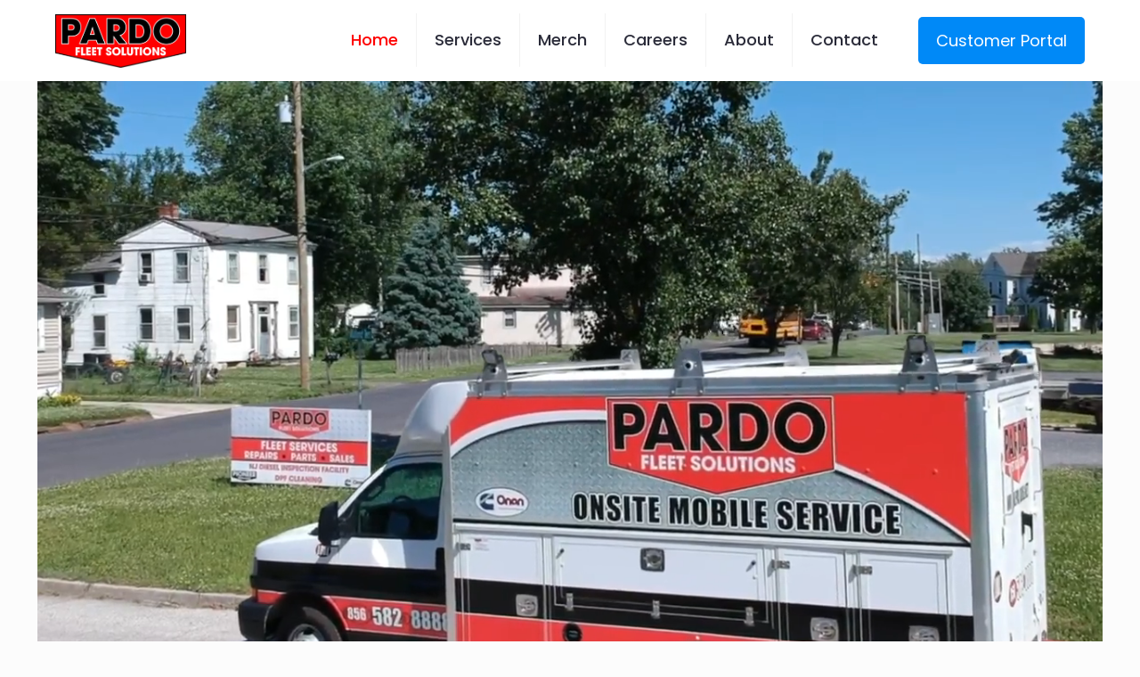

--- FILE ---
content_type: text/css
request_url: https://pardos.net/wp-content/uploads/betheme/css/post-38.css?ver=1768849570
body_size: -539
content:
.mcb-section .mcb-wrap-71fc8939b > .mcb-wrap-inner-71fc8939b{background-size:contain;}.mcb-section .mcb-wrap .mcb-item-5gk0wu139 .fancy_heading .title{color:#fe0000;}.mcb-section .mcb-wrap .mcb-item-5gk0wu139 .fancy_heading .inside{color:#403939;}